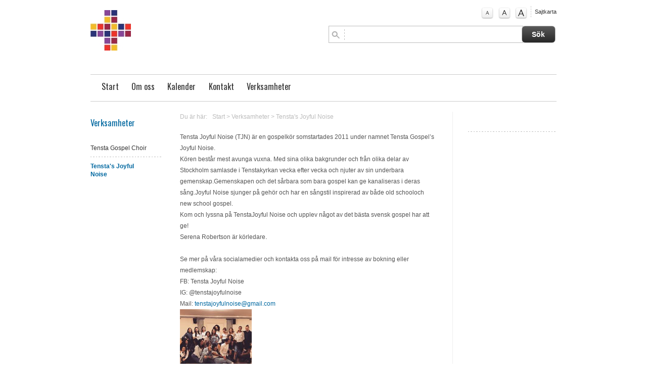

--- FILE ---
content_type: text/html; charset=utf-8
request_url: http://www.tenstakyrkan.se/verksamheter/tensta-gospels-joyful-noise/bibelstudier-i-storstugan-2016-06-07-1900-2100_815
body_size: 5075
content:








<!DOCTYPE html PUBLIC "-//W3C//DTD XHTML 1.0 Strict//EN" "http://www.w3.org/TR/xhtml1/DTD/xhtml1-strict.dtd">	<html xmlns="http://www.w3.org/1999/xhtml" lang="sv" xmlns:og=”http://ogp.me/ns#” xmlns:fb=”http://www.facebook.com/2008/fbml” xml:lang="sv">				<head>    <meta http-equiv="Content-Type" content="text/html; charset=utf-8" />	<meta name="viewport" content="width=device-width, initial-scale=1.0" />	<title>		Bibelstudier i Storstugan - 		Församlingens Webbplats (Ändras av support)				</title>				<meta name="description" content="Vi studerar Markusevangeliet." />	<meta name="keywords" content="Församlingens Webbplats (Ändras av support)" />    <meta http-equiv="imagetoolbar" content="no" />		<link rel="stylesheet" type="text/css" href="/fw2011/3.0/css/reset.css" media="all" />	<link rel="stylesheet" type="text/css" href="/fw2011/3.0/css/typo.css" media="all" />	<link rel="stylesheet" type="text/css" href="/fw2011/3.0/css/screen.css" media="screen" />		<link rel="stylesheet" type="text/css" href="/fw2011/3.0/css/navigation.css" media="screen" />	<link rel="stylesheet" type="text/css" href="/fw2011/3.0/css/layout.css" media="all" />    <link rel="stylesheet" type="text/css" href="/fw2011/3.0/css/print.css" media="print" />	<link rel="stylesheet" type="text/css" href="/fw2011/3.0/css/jquery.fancybox-1.3.4.css" media="screen" />		<link rel="stylesheet" type="text/css" href="/fw2011/3.0/css/startSlides.css" media="screen" />	<link rel="stylesheet" type="text/css" href="/fw2011/3.0/css/flexslider.css" media="screen" />			<link rel="stylesheet" type="text/css" href="/fw2011/3.0/css/flexslider-inner-thumbs.css" media="screen" />		<link rel="stylesheet" type="text/css" href="/css/style.css" media="all" />	    <!-- Google fonts  -->			<link href='http://fonts.googleapis.com/css?family=Oswald' rel='stylesheet' type='text/css'>	    <!-- Alternativa stilmallar  -->    <link href="/fw2011/3.0/css/screen.css" media="screen" rel="alternate stylesheet" title="normal"        type="text/css" />    <link href="/fw2011/3.0/css/larger.css" media="screen" rel="alternate stylesheet" title="larger"        type="text/css" />    <link href="/fw2011/3.0/css/largest.css" media="screen" rel="alternate stylesheet" title="largest"        type="text/css" />		<!-- Fav Icon -->			<!-- RSS -->				<link rel="alternate" type="application/rss+xml" title="Nyheter fr&aring;n " href="/rss/news.jsp">					<link rel="alternate" type="application/rss+xml" title="Livsberättelser fr&aring;n " href="/rss/testimony.jsp">					<link rel="alternate" type="application/rss+xml" title="Blogg fr&aring;n " href="/rss/blogg.jsp">				    <!-- Jquery -->    <script type="text/javascript" src="/fw2011/3.0/js/styleswitcher.js"></script>    <script type="text/javascript" src="/fw2011/3.0/js/addLoadEvent.js"></script>	<script src="http://ajax.googleapis.com/ajax/libs/jquery/1.8.3/jquery.min.js" type="text/javascript"></script>    	<script type="text/javascript" src="https://maps.googleapis.com/maps/api/js?key=AIzaSyADGZFnVIjxuSXP2dQ8-o7M_bYArUgZDa8" async defer></script>    	<script type="text/javascript" src="/fw2011/3.0/js/jquery.pikachoose.js"></script>	<script type="text/javascript" src="/fw2011/3.0/js/jquery.mousewheel-3.0.4.pack.js"></script>	<script type="text/javascript" src="/fw2011/3.0/js/jquery.fancybox-1.3.4.pack.js"></script>	<script type="text/javascript" src="/fw2011/3.0/js/jquery.flexnav.js"></script>	<script src="/fw2011/3.0/js/flexslider/jquery.flexslider.js"></script>	<script src="/fw2011/3.0/js/jquery.fitvids.js"></script>	<script src="/fw2011/3.0/js/jquery.shuffle.js"></script>    <script type="text/javascript" src="/fw2011/3.0/js/jquery.resources.jsp"></script>	<style>/* FONT */DIV#mainNav UL LI,H1, H2, H3, BODY#subpage DIV#secondaryContent UL LI.header,BODY#subpageWide DIV#secondaryContent UL LI.header, .bibel_ord, .objectItemDate DIV, .objectBlogItem .objectItemDate DIV, DIV#objectCalenderTeaserItems .objectCalenderTeaserItem P.live I,.objectPaging UL LI,.objectAddContent .comments P,DIV#objectCalenderItems .objectItemDate,DIV#objectCalenderItems .objectItemText P.live I, P.airTime I,SPAN.product_price{    }/* COLOR */DIV#product_cart {	display:none;}</style></head>	<body id="subpage" class="mainBody ">		<div id="wrapperOuter">			<div id="wrapperInner">				<div class="clearfix" id="masthead">					<p>                    <a accesskey="S" href="#content" tabindex="0" title="Hoppa till inneh&#229;llet" class="jumpToContent">                        Hoppa till inneh&#229;llet</a></p>                <div id="logo">                    <a href="http://www.tenstakyrkan.se">                        <img src="http://www.tenstakyrkan.se/objimages/1/6939488267337762109_1513776963068_h80.jpg" title="Start" alt="Start" /></a>                </div>                <div id="topRight" class="clearfix">                    <div class="clearfix" id="helpNav">                        <ul>															<li class="textSize"><a href="#" id="normal" onclick="setActiveStyleSheet('normal'); return false;"									onkeypress="setActiveStyleSheet('normal'); return false;" title="Normal textstorlek">									A</a></li>								<li class="textSize"><a href="#" id="larger" onclick="setActiveStyleSheet('larger'); return false;"									onkeypress="setActiveStyleSheet('larger'); return false;" title="Större textstorlek">									A</a></li>								<li class="textSize"><a href="#" id="largest" onclick="setActiveStyleSheet('largest'); return false;"									onkeypress="setActiveStyleSheet('largest'); return false;" title="Störst textstorlek">									A</a></li>															<li class="sitemap"><a href="/sitemap/bibelstudier-i-storstugan-2016-04-26-1900-2100_805">Sajtkarta</a></li>							                        </ul>                    </div>									<form method="post" action="searchObjects.do" target="_top" class="searchForm">	<input type="hidden" name="menuID" value="29"/>	<input type="hidden" name="scope" value="session"/>	<input type="hidden" name="collection" value="topSearch"/>	<input type="hidden" name="paginationSize" value="10"/>	<input type="hidden" name="table.name" value="com.crossnet.webpublishing.core.main.table"/>	<input type="hidden" name="include.text.search" value="true"/>						<fieldset class="clearfix" id="search">							<input name="search.all.expression" class="clearTextBox"/><input type="submit" value="S&#246;k" class="searchSubmit"/>						</fieldset>																		<input type="hidden" id="typeKeyName" value="type_unity_calendarItem" name="typeKeyName"/>	<input type="hidden" id="typeKeyName" value="type_video" name="typeKeyName"/>	<input type="hidden" id="typeKeyName" value="type_imageAlbum" name="typeKeyName"/>	<input type="hidden" id="typeKeyName" value="type_news" name="typeKeyName"/>	<input type="hidden" id="typeKeyName" value="type_activityCategory" name="typeKeyName"/>	<input type="hidden" id="typeKeyName" value="type_activity" name="typeKeyName"/>	<input type="hidden" id="typeKeyName" value="type_blogg" name="typeKeyName"/>	<input type="hidden" id="typeKeyName" value="type_testimony" name="typeKeyName"/>	<input type="hidden" value="displayName" name="sort"/>	<input type="hidden" value="true" name="sort.ascending"/>	<input type="hidden" value="" name="condition"/>	<input type="hidden" name="limit" value="-1"/>	<input type="hidden" name="selectExpr" value="attr_menuId"/>	<input type="hidden" name="selectExpr" value="attr_dateTime"/>	<input type="hidden" name="selectExpr" value="attr_unity_title"/>	<input type="hidden" name="selectExpr" value="displayName"/>	<input type="hidden" name="selectExpr" value="rel_activityCategory.obj.attr_menuId"/>	<input type="hidden" name="selectExpr" value="attr_unity_text"/>	<input type="hidden" name="selectExpr" value="attr_unity_name"/>	<input type="hidden" name="selectExpr" value="id"/>	<input type="hidden" name="selectExpr" value="attr_unity_dateInterval.valueFrom"/>	<input type="hidden" name="selectExpr" value="attr_cleanText"/>	<input type="hidden" name="selectExpr" value="createDate"/></form>                </div><div class="clearfix" id="mainNav">                    					 <div class="menu-button"><p>Meny</p></div>						<nav id="mainNav">							<ul id="nav" role="navigation" class="flexnav">																		<li class="top-level"><a href="/" target="_self">Start</a>																											</li>																		<li class="top-level"><a href="/om-oss" target="_self">Om oss</a>										<ul class="sub-menu">																								<li><a href="/om-oss/var-tro" target="_self">Vår tro</a>													</li>																								<li><a href="/om-oss/historik" target="_self">Historik</a>													</li>																								<li><a href="/manga-kyrkor-i-en-kyrka" target="_self">Många kyrkor i en kyrka</a>													</li>																								<li><a href="/om-oss/nyheter" target="_self">Nyheter</a>													</li>																								<li><a href="/forsamlingsbrev" target="_self">Församlingsbrev</a>													</li>																					</ul>																																				</li>																		<li class="top-level"><a href="/kalender" target="_self">Kalender</a>																											</li>																		<li class="top-level"><a href="/kontakt" target="_self">Kontakt</a>										<ul class="sub-menu">																								<li><a href="/kontakt/kontaktpersoner" target="_self">Kontaktpersoner</a>													</li>																								<li><a href="/styrelsen" target="_self">Styrelsen</a>													</li>																								<li><a href="/hitta-till-oss" target="_self">Hitta till oss</a>													</li>																								<li><a href="/swish-bankgiro-och-annan-information" target="_self">Swish, bankgiro och annan information</a>													</li>																								<li><a href="/om-oss/historik/lankar" target="_self">Länkar</a>													</li>																					</ul>																																				</li>																		<li class="active top-level"><a href="/verksamheter" target="_self">Verksamheter</a>										<ul class="sub-menu">																								<li><a href="/tensta-gospel-choir" target="_self">Tensta Gospel Choir</a>													</li>																								<li class="active"><a href="/verksamheter/tensta-gospels-joyful-noise" target="_self">Tensta&#039;s Joyful Noise</a>													</li>																					</ul>																																				</li>															</ul>						</nav>					                </div>				</div>								<div id="placeholderMiddleSection" class="clearfix">					<div class="col3" id="sidebar">						<div id="subNav">													<h2><a href="/verksamheter" target="_self">Verksamheter</a></h2>																								<ul>																	<li><a href="/tensta-gospel-choir" target="_self">Tensta Gospel Choir</a></li>																			<li class="active"><a href="/verksamheter/tensta-gospels-joyful-noise" target="_self">Tensta&#039;s Joyful Noise</a>										</li>															</ul>									</div>					</div>					<div class="col13 last clearfix" id="content">						<div id="objectBreadcrumbs">	<p>		<span>Du &#228;r h&#228;r:</span><a href="/">Start</a>									&gt; <a href="/verksamheter" target="_self">Verksamheter</a>									&gt; <a href="/verksamheter/tensta-gospels-joyful-noise" target="_self">Tensta&#039;s Joyful Noise</a>				</p></div>							<a id="skipContent"></a>							<div class="col8 m80" id="primaryContent">				<script type="text/javascript" language="JavaScript">function trim(v){while(v.charAt(0)==' '){v=v.substr(1);}while(v.charAt(v.length-1)==' '){v=v.substr(0,v.length-1);}return v;}function checkFields(f) {if(f.elements['validCheck']) {f.elements['validCheck'].value='.'};if(f.requiredFields!=undefined){a=f.requiredFields.value.split(",");var mf="";for(var i=0;i<a.length;i++){var o=f.elements[trim(a[i])];t=o.length!=undefined?o[0].type:t=o.type;if(t=="radio"){var c=false;var d=0;if(o.length!=undefined){				for(var ir=0;ir<o.length;ir++){if(o[ir].checked==true){c=true;break;}if(o[ir].disabled==true)d++;}if(!c&&d<o.length)mf+=o[0].name+"\n";}else{if(!o.checked&&o.disabled==false)mf+=o.name+"\n";}}else if(t=="checkbox"&&!o.checked&&o.disabled==false)mf+=o.name+"\n";else if(o.value.length<1&&o.disabled==false)mf+=o.name+"\n";}if(mf.length>0){alert("Obligatoriska fält:\n\n" + mf);return false;}else{return true;}}else{return true;}}</script><p class="p1" style="margin:0cm"><span class="s1"><span style="font-size:9.0pt;font-family:&quot;Arial&quot;,sans-serif">Tensta Joyful Noise (TJN) är en gospelkör somstartades 2011 under namnet Tensta Gospel’s Joyful Noise.</span></span><span style="font-size:9.0pt;font-family:&quot;Arial&quot;,sans-serif"><o:p></o:p></span></p><p class="p1" style="margin:0cm;font-stretch: normal"><span class="s1"><span style="font-size:9.0pt;font-family:&quot;Arial&quot;,sans-serif">Kören består mest avunga vuxna. Med sina olika bakgrunder och från olika delar av Stockholm samlasde i Tenstakyrkan vecka efter vecka och njuter av sin underbara gemenskap.Gemenskapen och det sårbara som bara gospel kan ge kanaliseras i deras sång.Joyful Noise sjunger på gehör och har en sångstil inspirerad av både old schooloch new school gospel.</span></span><span style="font-size:9.0pt;font-family:&quot;Arial&quot;,sans-serif"><o:p></o:p></span></p><p class="p1" style="margin:0cm;font-stretch: normal"><span class="s1"><span style="font-size:9.0pt;font-family:&quot;Arial&quot;,sans-serif">Kom och lyssna på TenstaJoyful Noise och upplev något av det bästa svensk gospel har att ge!</span></span><span style="font-size:9.0pt;font-family:&quot;Arial&quot;,sans-serif"><o:p></o:p></span></p><p class="p1" style="margin:0cm;font-stretch: normal"><span style="font-family: Arial, sans-serif; font-size: 12px; font-style: normal; font-weight: 400;">Serena Robertson är körledare</span>.</p><p class="p2" style="margin:0cm;font-stretch: normal;min-height: 20.3px"><span style="font-size:9.0pt;font-family:&quot;Arial&quot;,sans-serif">&nbsp;<o:p></o:p></span></p><p class="p1" style="margin:0cm;font-stretch: normal"><span class="s1"><span style="font-size:9.0pt;font-family:&quot;Arial&quot;,sans-serif">Se mer på våra socialamedier och kontakta oss på mail för intresse av bokning eller medlemskap:</span></span><span style="font-size:9.0pt;font-family:&quot;Arial&quot;,sans-serif"><o:p></o:p></span></p><p class="p1" style="margin:0cm;font-stretch: normal"><span class="s1"><span lang="EN-GB" style="font-size:9.0pt;font-family:&quot;Arial&quot;,sans-serif;mso-ansi-language:EN-GB">FB: Tensta Joyful Noise</span></span><span lang="EN-GB" style="font-size:9.0pt;font-family:&quot;Arial&quot;,sans-serif;mso-ansi-language:EN-GB"><o:p></o:p></span></p><p class="p1" style="margin:0cm;font-stretch: normal"><span class="s1"><span lang="EN-GB" style="font-size:9.0pt;font-family:&quot;Arial&quot;,sans-serif;mso-ansi-language:EN-GB">IG: @tenstajoyfulnoise</span></span><span lang="EN-GB" style="font-size:9.0pt;font-family:&quot;Arial&quot;,sans-serif;mso-ansi-language:EN-GB"><o:p></o:p></span></p><p class="p1" style="margin:0cm;font-stretch: normal"><span class="s1"><span style="font-size:9.0pt;font-family:&quot;Arial&quot;,sans-serif">Mail: <a href="mailto:tensta.jn@gmail.com">tenstajoyfulnoise@gmail.com</a><o:p></o:p></span></span></p><img alt="" src="/bilder/TGJN.jpg" width="142" vspace="5" hspace="10"  border="0" align="left"><br><br><br><br><br><br><br><br>									<div id="subMenuRes">																				<h3>Mer under denna avdelning</h3>											<ul>																										<li><a href="/tensta-gospel-choir/bibelstudier-i-storstugan-2016-06-07-1900-2100_815" target="_self">Tensta Gospel Choir</a></li>																								</ul>																			</div>																				<div id="objectAddThis">												<!-- AddThis Button BEGIN -->												<div class="addthis_toolbox addthis_default_style ">													<a class="addthis_button_facebook_like" fb:like:layout="button_count"></a>													<a class="addthis_button_tweet"></a>													<a class="addthis_counter addthis_pill_style"></a>													<a class="printIcon" href="JavaScript:window.print();"><img src="/fw2011/images/print_icon.png"/>Skriv ut</a>												</div>												<script type="text/javascript" src="http://s7.addthis.com/js/250/addthis_widget.js#pubid=xa-4df9ac1215a4837e"></script>												<!-- AddThis Button END -->											</div>																									</div>								<div class="col4 last" id="secondaryContent">		<div id="objectSpotsItems">			<script id="source" type="text/javascript">			/* Override "document.writeln" method			 Fill a div with the output*/			function wrapString(str) {				$("#bibleWordContainer").html($("#bibleWordContainer").html() + "\n" + str);				return "";			}						document.writeln = function(w) {				return function(s) {					w.call(this, wrapString(s));				}			}(document.writeln);		</script>		<div class="objectBibleWord" id="bibleWordContainer"></div>			</div>			</div>						</div>					</div>				</div>			</div>			<div class="push">			</div>		</div>		<div id="placeholderFooter">			<div class="clearfix" id="footer">            <div class="footerWrapper">                        	                    <div class="col11 last">										                    </div>                	                        <div class="objectItemText">                            <h1>Tenstakyrkan</h1><p class="MsoNormal" style="margin-bottom: 0cm; line-height: normal;"><span style="font-size: 9pt; font-family: Arial, sans-serif;">Tisslingeplan 34<br>163 61&nbsp; Spånga<o:p></o:p></span></p><p class="MsoNormal" style="margin-bottom: 0cm; line-height: normal;"><span style="font-size: 9pt; font-family: Arial, sans-serif;">&nbsp;</span></p><p class="MsoNormal" style="margin-bottom: 0cm; line-height: normal;"><u><span style="font-size: 9pt; font-family: Arial, sans-serif;">E-post:</span></u><span style="font-size: 9pt; font-family: Arial, sans-serif;"><br><a href="mailto:info@tenstakyrkan.se">info@tenstakyrkan.se</a><o:p></o:p></span></p><p class="MsoNormal" style="margin-bottom: 0cm; line-height: normal;"><span style="font-size: 9pt; font-family: Arial, sans-serif;">&nbsp;</span></p><p class=""></p><p class="MsoNormal" style="margin-bottom: 13.5pt; line-height: normal;"><span style="font-size: 9pt; font-family: Arial, sans-serif;">Swish: 123 298 08 78<br>Bankgiro: 761-9661<br><br><a href="/viewNavMenu.do?menuID=8"><span style="font-family: &quot;inherit&quot;, serif; color: rgb(0, 104, 160); border-width: 1pt; border-style: none; border-color: windowtext; padding: 0cm;">Kontakta oss!</span></a><o:p></o:p></span></p>                        </div>                    				<p class="production">					<a href="http://www.crossnet.se" target="_blank" rel="nofollow"><img src="/fw2011/3.0/images/poweredByCrossnet.png" alt="Hemsidan levererad från Crossnet"/></a></p>			</div>            </div>		</div>		<!--Start Cookie Script--> <script type="text/javascript" charset="UTF-8" src="http://chs02.cookie-script.com/s/2e1cbd95e9cfab46fd3c301565bf89ac.js"></script> <!--End Cookie Script-->	</body>	</html>

--- FILE ---
content_type: text/css; charset=utf-8
request_url: http://www.tenstakyrkan.se/fw2011/3.0/css/typo.css
body_size: 2730
content:
/*

    CSS Document


    Site: Crossnet F�rsamlingswebbplats DEMO
    URL: http://www.crossnet.net
    Author: PS Kommunikation
    Version: 1.1

    Date: 2013.03.01

*/


/*
 *      HTML GENERAL
 *
 */

/*** HTML ***/

html { 
    -webkit-text-size-adjust:none; 
}
body {
    font-size:0.75em;
    line-height: 1.6em; 
    font-family:arial, sans-serif;
    color:#545454;        
}
@media screen and (min-width:960px) {
    body {    
        font-size:0.85em; 
    }
}/*/mediaquery*/

/*** HEADINGS ***/

h1, h2, h3 {
    color:#313131;
    font-family:'Oswald', arial, serif;	
	font-weight:normal;
    line-height:normal;		
	text-align:left;    
}
h1 {
    font-size:2.4em;
    line-height:1.6em;
    margin:0 0 15px 0;
}
h2 {
    font-size:1.4em;
    margin:20px 0 12px 0;
}
h3 {
    font-size:1.2em;
    margin:12px 0 6px 0;
}

/*** TEXT ELEMENTS ***/

p {
    margin:0 0 18px 0;
    font-weight:normal;
}

/** INGRESS OPTION

DIV#primaryContent IMG+P {   
    color:#333;
    font-size:1.2em;
    line-height:1.4em;
    margin:0 0 10px 0;s
    font-weight:normal;
}
DIV#primaryContent H1+P {   
    color:#333;
    font-size:1.2em;
    line-height:1.4em;
    margin:0 0 10px 0;
    font-weight:normal;
}
**/
img {
    border:none;
    max-width: 100%;
    max-height: 400px;
}
/* Fix for google-pin*/
#gmap img{
	max-width:none;
}
/* Fix for table cells(If a td has no width the img will otherwise be 6px in safari and chrome)*/
td img {
	max-width: none;
}

abbr {
    border-bottom: dotted 1px;
    cursor: help;
}
blockquote   {
    font-style: italic;    
    margin:1.5em; 
}
em {
    font-style:italic;
}
strong {
    font-weight:bold;
}
a {
    color:#0068a0;
    text-decoration:none;
}
a:hover {
    text-decoration:underline;
}

/*** LISTS ***/

#content ul {
    list-style-type:square;
    margin:0 0 1.8em 0;
}

.objectRelatedfiles #content ul {
    margin-bottom:0 !important;
}

#content ul li {
    line-height:1.5em;
    margin-left: 1em;
}
#content ol {
    list-style-type:decimal;
    margin:0 0 1.8em 0;
}
#content ol li {
    line-height:1.8em; 
}
#content dl  {
    margin:0 0 1.8em 0;
}
#content dl dt   {
    font-weight:bold;
}
#content dd  {
    margin:0 0 0 1.5em;
}

/*** FORMS ***/

fieldset {
    background:#eee;
    border:none;
    clear:both;
    margin:20px 0;
    padding:5%;
    width:90%;
}
fieldset h3 {
    margin-top:0px;
}
fieldset p { 
    color:#666;
    font-size:1.0em;    
    margin:0 0 10px 0;
    padding:0;
}
fieldset em {
    display: block;
    margin-bottom: 0.5em;
    font-style: normal;
    margin-top: 0.2em;
}
legend { 
    display:none;
    visibility:hidden;
}
label { 
    clear:both;
    /*display:block;*/
    font-size:0.9em;
    font-style:italic;    
    margin:0;
    padding:0;
    text-align:left; 
}
input {
    background:#fff;
    border:1px solid #bdbdbd;    
    color:#666666;
	font-size:1.0em;
    font-family:arial, sans-serif;	
	margin:0;
	padding:0.5em;
	width:90%;
}
input:focus {
    -webkit-animation-name: pulse;
    -webkit-animation-duration: 1.5s;
    -webkit-animation-iteration-count: infinite;
    -webkit-animation-timing-function: ease-in-out;
}
select {
    background:#fff;
    border:1px solid #bdbdbd;    
    color:#666666;
	font-size:1.0em;
    font-family:arial, sans-serif;	
	margin:0;
}
textarea {
    background:#fff;
    border:1px solid #bdbdbd; 
    clear:both;    
    color:#666666;
	font-size:1.0em;
    font-family:arial, sans-serif;	
	height:10em;	
	margin:0;
    padding:0.5em;
    width:90%;
}
textarea:focus {
    -webkit-animation-name: pulse;
    -webkit-animation-duration: 1.5s;
    -webkit-animation-iteration-count: infinite;
    -webkit-animation-timing-function: ease-in-out;
}
input[type="radio"] {
    background:none;
    border:none;
    display:inline;
    float:left;    
    height:0.9em;
    margin:0.5em 0 0 0;
    padding:0;
    width:2.5em;
}
input[type="checkbox"] {
    background:none;
    border:none;    
    /*display:block;*/
    float:left;
    height:0.9em;
    margin:0.5em 0 0 0;
    padding:0;
    width:2.5em;
}
input[type="submit"] {
    background: #5a5a5a;
    background: url([data-uri]);
    background: -moz-linear-gradient(top,  #5a5a5a 0%, #272727 100%);
    background: -webkit-gradient(linear, left top, left bottom, color-stop(0%,#5a5a5a), color-stop(100%,#272727));
    background: -webkit-linear-gradient(top,  #5a5a5a 0%,#272727 100%);
    background: -o-linear-gradient(top,  #5a5a5a 0%,#272727 100%);
    background: -ms-linear-gradient(top,  #5a5a5a 0%,#272727 100%);
    background: linear-gradient(to bottom,  #5a5a5a 0%,#272727 100%);
    filter: progid:DXImageTransform.Microsoft.gradient( startColorstr='#5a5a5a', endColorstr='#272727',GradientType=0 );    
    -moz-border-radius:0.5em; 
    -webkit-border-radius:0.5em; 
    -o-border-radius:0.5em; 
    border-radius:0.5em;    
    color:#fff;
    clear:none;
    font-weight:bold;
    height:34px; 
	line-height:34px;
    padding: 0;
    text-align: center;      
    margin:0;
    width:8em;
}

/*** TABLES ***/

table  {
    margin:20px 0;
    width:100%; 
}
caption  {
    color:#121212;
    font-size:1.2em;
    font-weight:bold;
    padding:0 0 0.5em 0;
}
th { 
    background: url(/images/bg-footer-top.png) no-repeat top left; 
    font-weight:bold;
    padding:13px 10px 12px 5px;
}
td {
    padding:10px 10px 10px 5px;
  /*  background:url(/images/border-dashed.gif) bottom left repeat-x;*/
}

/*** ICONS ***/

.facebook {
    background:url(/bilder/iconFacebookS.png) no-repeat center right;
    height:15px;
    padding:0 45px 0 0;
}

/*** MISC ***/

.ingress {   
    font-size:1.2em;
    line-height:1.4em;
    margin:0 0 10px 0;
    font-weight:normal;
}
.floatLeft {
    float:left;
    margin:0 20px 0 0;
}
.floatRight {
    float:right;
    margin:0 0 0 20px;
}
.hide   {
    display:none;
    position:absolute;
	left:-9999px;
	z-index:100;      
}
.noMargin {
    margin:0;
}
.small  {
    font-size:0.8em; 
    margin-bottom:1.875em;
    line-height:1.875em;
}
.large  {
    font-size:1.2em; 
    margin-bottom:2.5em;
    line-height:1.25em;
}
.clearTextBox  {
    color:#a1a1a1; 
    font-style:italic; 
}
.clearTextBoxFocus  {
    color:#545454; 
    font-style:normal; 
}





.objectItem h2 a, .objectItem a h2 {
	text-decoration:none;
	color:#333;
}

.objectItem p a, .objectItem a p {
	text-decoration:none;
	color:#333;
}

.objectItem p a.Link, .objectItem a.Link p {
	color:#0068A0;
	text-decoration:none;
}

.objectItem p a.Link:hover, .objectItem a.Link:hover p {
	text-decoration:underline;
	color:#0068A0;
}


#weekCalendarContent .objectPaging ul li h2{
	text-align:center;
	margin:0;
}


.smallCalendarMonthName{
	text-transform:uppercase;
}

fieldset table{
	margin:0;
}

fieldset table tr td{
	padding:0 5px;
}
fieldset div.wrapInput{
	margin-bottom:10px;
}


#product_buy_button{
    background: #5a5a5a;
    background: url([data-uri]);
    background: -moz-linear-gradient(top,  #5a5a5a 0%, #272727 100%);
    background: -webkit-gradient(linear, left top, left bottom, color-stop(0%,#5a5a5a), color-stop(100%,#272727));
    background: -webkit-linear-gradient(top,  #5a5a5a 0%,#272727 100%);
    background: -o-linear-gradient(top,  #5a5a5a 0%,#272727 100%);
    background: -ms-linear-gradient(top,  #5a5a5a 0%,#272727 100%);
    background: linear-gradient(to bottom,  #5a5a5a 0%,#272727 100%);
    filter: progid:DXImageTransform.Microsoft.gradient( startColorstr='#5a5a5a', endColorstr='#272727',GradientType=0 );    
    -moz-border-radius:0.5em; 
    -webkit-border-radius:0.5em; 
    -o-border-radius:0.5em; 
    border-radius:0.5em;    
    color:#fff;
    clear:none;
    font-weight:bold;
    padding: 6px 14px;
    text-align: center;      
    margin:0;
	text-decoration:none !important;
	height:auto !important;
	line-height:normal !important;
}
.cart h2{
	margin-top:0;
}


--- FILE ---
content_type: text/css; charset=utf-8
request_url: http://www.tenstakyrkan.se/fw2011/3.0/css/navigation.css
body_size: 3062
content:
/*

    CSS Document


    Site: Crossnet Församlingswebbplats DEMO
    URL: http://www.crossnet.net
    Author: PS Kommunikation
    Version: 1.1

    Date: 2013.03.01

*/


/*
 *      NAVIGATION
 *
 */

/*** MAINNAV ***/

#mainNav {
  margin-top: 30px;
}
.flexnav {
  *zoom: 1;
  overflow: hidden;
  width: 100%;
    float:left;
  max-height: 0;
  background: #333;
  position: relative;
  z-index: 99999999;
}
.flexnav:after {
  content: "";
  display: table;
  clear: both;
}
.flexnav.show {
  -webkit-transition: 0.4s;
  -moz-transition: 0.4s;
  -o-transition: 0.4s;
  transition: 0.4s;
  max-height: 9000px;
}
.flexnav.one-page {
  position: fixed;
  top: 50px;
  right: 5%;
  max-width: 200px;
}
.flexnav li {
  font-family:'Oswald', arial, serif; 
  position: relative;
  line-height: normal;
  color: white;
  border-bottom: dotted 1px #666666;
  text-transform: normal;
}
.flexnav li a {
  font-size: 1.0em;
  line-height: 1.618em;
  color: #212121;
  position: relative;
  z-index: 10;
  position: relative;
  display: block;
  z-index: 2;
  overflow: hidden;
  color: #dddddd;
  padding: 10px 15px;
  min-height:20px;
}

.flexnav li ul {
  width: 100%;
  display: none;
}
.flexnav li ul li {
  float: none;
  width: 100%;
}
.flexnav li ul li:last-child {
  border-bottom: none;
}
.flexnav li ul li a {
  display: block;
  background: #474747;
  padding-left:40px;

}

.flexnav li ul li a:before{
	/*: "⨽";*/
}

.flexnav ul li ul li a {
  background: #5b5b5b;
  padding-left:70px;
}
.flexnav ul li ul li ul li a {
  background: #cbcbc9;
  padding-left:100px;
}
/* ikon för att fälla ut*/
.flexnav .touch-button {
  position: absolute;
  z-index: 999;
  top: 0;
  right: 0;
  width: 50px;
  height: 37px;
  display: inline-block;
  background: #474747;
  text-align: center;
  padding-top:3px;

}

.flexnav ul li .touch-button {
  background: #5b5b5b;
}


.flexnav .touch-button:hover {
  cursor: pointer;
}
.flexnav .touch-button i {
    font-style: normal;
}
.flexnav .touch-button .navicon {
  font-family: 'Vectora W01 45 Light', Helvetica, sans-serif;
  position: relative;
  top: 0.6em;
  font-size: 1.2em;
  font-weight: bold;  
  color: white;
}
.flexnav .touch-button .navicon:before{
  content: '▼';
}
li.flexactive .touch-button .navicon:before {
  /*content: '-';*/
}

/*
 * Menu button
 */

.menu-button {
  background: url(/fw2011/3.0/bilder/icon-menu.png) no-repeat 10px center;
  display: block;
  height: 34px;
  padding-top: 0em;
  position: absolute;
  left: 0;
  text-align: center;
  /*top: 135px;*/
  width: 40%;
  z-index: 2;
  margin-bottom: 40px;
  border-bottom: none !important;
  cursor: pointer;
}
.menu-button p {
  text-indent:;
  font-size: 0;
  line-height: 0;
  margin: 0;
  color: #333;
  padding: 1em 0 0 2.5em;
  text-transform:uppercase;
}
.menu-button.one-page {
  position: fixed;
  top: 0;
  right: 5%;
  padding-right: 45px;
}
.menu-button .touch-button {
  background: transparent;
  position: absolute;
  z-index: 999;
  top: 0;
  right: 0;
  width: 50px;
  height: 50px;
  display: inline-block;
}
.menu-button .touch-button .navicon {
  display: none;
}

/*
 * Desktop
 */

@media all and (min-width: 800px) {
  body.one-page {
    padding-top: 70px;
  }
  #mainNav {
      margin-top: 0;
  }  
  #nav {
    background-color: transparent;  
    float:left;    
    list-style-type:none;
    margin:20px 0 0 0;
    padding:10px 0;
    width:100%;    
    border-top:1px solid #ccc;
    border-bottom:1px solid #ccc;
  }
  .flexnav {
    overflow: visible;
    max-height: 1000px;
    float: right;
    width: auto;
    background: white;
  }
  .flexnav.one-page {
    top: 0;
    right: auto;
    max-width: 1080px;
  }
  .flexnav .touch-button {
    display: none;
  }
  .flexnav li {
    display: inline-block;
    font-family:'Oswald', arial, serif; 
    margin-left: 1.309em;
    font-size:1.2em;    
    position: relative;
    top: 0px;
    /*text-transform: uppercase;*/
    line-height: normal;
    border: none;
  }
  .flexnav.lg-screen li:hover > ul, .flexnav.sm-screen li:hover > ul {
    display: none;
  }
  .flexnav li a {
    color:#333;
    background: none;
    padding: 0;
  }
  .flexnav li > ul {
    position: absolute;
    top: auto;
    left: 0;
    opacity: 0;
    visibility: hidden;
    height: 1px;
    z-index: 1;
  }
  .flexnav li ul li ul {
    top: 0;
  }
  .flexnav li ul li a {
    border-bottom: none;
  }
  .flexnav li ul.open {
    display: block;
    opacity: 1;
    visibility: visible;
    height: auto;
  }
  .flexnav li ul.open ul.open {
    margin-left: 100%;
    top: 0;
  }
  .flexnav ul li:hover ul {
    margin-left: 100%;
    top: 0;
  }
  .menu-button {
    display: none;
  }
}

.oldie body.one-page {
  padding-top: 70px;
}
.oldie .flexnav {
  overflow: visible;
  max-height: 1000px;
}
.oldie .flexnav.one-page {
  top: 0;
  right: auto;
  max-width: 1080px;
}
.oldie .flexnav li {
  position: relative;
  list-style: none;
  float: left;
  display: block;
  background-color: #a6a6a2;
  width: 20%;
  min-height: 50px;
}
.oldie .flexnav li:hover > ul {
  visibility: visible;
  opacity: 1;
  height: auto;
  display: block;
  top: 3.1em;
  position: absolute;
}
.oldie .flexnav li:hover > ul li {
  width: 100%;
}
.oldie .flexnav.lg-screen li:hover > ul, .oldie .flexnav.sm-screen li:hover > ul {
  display: none;
}
.oldie .flexnav li a {
  border-left: 1px solid #acaca1;
  border-bottom: none;
}
.oldie .flexnav li > ul {
  position: absolute;
  top: auto;
  left: 0;
  opacity: 0;
  visibility: hidden;
  height: 1px;
  z-index: 1;
}
.oldie .flexnav li ul li ul {
  top: 0;
}
.oldie .flexnav li ul li a {
  border-bottom: none;
}
.oldie .flexnav li ul.open {
  display: block;
  opacity: 1;
  visibility: visible;
  height: auto;
}
.oldie .flexnav li ul.open ul.open {
  margin-left: 100%;
  top: 0;
}
.oldie .flexnav ul li:hover ul {
  margin-left: 100%;
  top: 0;
}
.oldie .menu-button {
  display: none;
}
.oldie.ie7 .flexnav li {
  width: 19.9%;
}
.touch .flexnav li.current-page-ancestor a,
.touch .flexnav li.current-menu-item a,
.no-js .flexnav li.current-menu-ancestor,
.no-js .flexnav li.current-menu-item {
  border-bottom: solid 2px #000;
}
@media screen and (max-width: 799px) {
  .touch .flexnav li.current-page-ancestor a,
  .touch .flexnav li.current-menu-item a,
  .no-js .flexnav li.current-menu-ancestor,
  .no-js .flexnav li.current-menu-item {
    border-bottom: none;
  }
}

/*** SUBNAV ***/

#subMenuRes{
	display:block;
	clear:both;
}

@media screen and (max-width: 52.75em) {
#subMenuRes{
	display:block;
}
}


#subNav {
    display:block;
    margin-top:10px;
    width:140px;
}

#subNav ul {
    list-style-type:none;
    margin:20px 0 0 0;
}
#subNav ul li {
    background:url(/fw2011/3.0/bilder/bgDottedline.png) bottom left repeat-x;  
    font-size:12px;  
    line-height:16px;      
    margin:0;  
    padding:10px 0 10px 0;
}
#subNav ul li:last-child {
    background:none;  
}
#subNav ul li a {
    color:#333;
    display:block;
    padding:0 25px 0 0;          
    text-decoration:none;
}
#subNav ul a:hover {
    color:#0068a0;     
}
#subNav ul li.active a {
    color:#0068a0;  
    font-weight:bold;
}
#subNav ul li ul {
    margin:0 0 0 20px;
    padding:0;
}
#subNav ul li ul li {
    background:none;
    border-bottom:none;     
    line-height:1.2em;      
    margin:10px 0 0 0;  
    padding:5px 0;
}
#subNav ul li.active ul li a {
    background:none;
    color:#333;
    display:block;
    font-weight:normal;
    padding:0 20px 0 0;          
    text-decoration:none;
}
#subNav ul li.active ul li.active a {
    color:#0068a0;   
    font-weight:bold;    
}
#subNav ul li.active ul li a:hover {
    color:#0068a0;    
}

/*** HELPNAV ***/

#helpNav {
    margin:7px 0 0 0;
    width:100%;	
}
#helpNav ul {
    float:right; 
    text-align: right;   
    list-style-type:none;
    width: 100%;
    margin: 0;    
}
@media screen and (min-width: 38.75em) {
   #helpNav ul {
        width: auto;
    }
}
#helpNav ul li {
    display:inline;
    float:left;
    font-size:11px;
    line-height:22px;
    margin:5px 0 0 7px;
    border-left:1px #ccc dashed;
}
#helpNav ul li.navigation {
    border-left: none;
    margin-left: 0;
}
#helpNav ul li.navigation a {
    padding: 0;
}
#helpNav a {
    padding-left:7px;
    text-decoration:none;
    color:#333;    
}
#helpNav a:hover {
    text-decoration:underline;
}
@media screen and (min-width: 32.75em) and (max-width: 52.75em) {
    #helpNav {
        float: left!important;
        width: 20%!important;
    }
    #helpNav ul {
        float: left!important;
    }
}
@media screen and (max-width: 32.75em) {
    #helpNav {
        width: 100%;
        text-align: center;
    } 
    #helpNav ul {
        width: 100%;
    } 
    #helpNav ul li {
        width: 24.6%;
        margin: 0 !important;
        padding: 0;
    }
    #helpNav a {
        padding: 0 !important;
        display: inline-block;
        width: 100%;
        margin: 0;
    }   
	
	#secondaryContent{
		background: url("/fw2011/3.0/bilder/bgDottedline.png") repeat-x scroll left top transparent;
		padding: 2em 0 0;
		margin-top:1em;
	}
		
	        
}    

/** Text Size **/

#helpNav ul li.textSize {
    margin:5px 0 0 1px;    
    text-indent:-9999px;
    border:none;
}
#helpNav ul li a#normal,
#helpNav ul li a#larger,
#helpNav ul li a#largest {
    font-size:0;
    height:25px;
    display:block;
    margin:0;    
    line-height:0;
    text-indent:-9999px;
    width:25px;  
}
#helpNav ul li a#normal {
    background:url(/fw2011/3.0/bilder/iconTextsizeNormal.png) no-repeat center right;
}
#helpNav ul li a#larger {
    background:url(/fw2011/3.0/bilder/iconTextsizeLarger.png) no-repeat center right;
}
#helpNav ul li a#largest {
    background:url(/fw2011/3.0/bilder/iconTextsizeLargest.png) no-repeat center right;
}
@media screen and (max-width: 52.75em) {

/*
	#topRight{
		display:none !important;
	}
	
*/
    #helpNav ul li.textSize, #helpNav ul li.readable {
        display: none;
    }
    #helpNav ul li.sitemap {
        display: none;
        border: solid 1px #000;
    }
}

/*** CALENDER NAV ***/

.objectCalenderNav {
    margin:0 0 20px 0;
}
.objectCalenderNav H2 {
    margin:0 0 10px 0;
}
.objectCalenderNav ul { 
    list-style-type:none;
    margin:0;
    padding:0;
}
.objectCalenderNav ul.days, ul.numbers {
    text-align:center;
}
.objectCalenderNav ul.days {
    margin-top:5px;
}
.objectCalenderNav ul.days li {
    border:none;
    color:#666;
    float:left;
    margin:0 !important;
    padding:0;
    width:2.2em;  
}
.objectCalenderNav ul.numbers li {
    border:1px solid #eee;
    float:left;
    height:20px;
    margin:1px 1px 0 0 !important;
    padding:2px 0 0 0;
    width:1.9em;  
}

#monthCalendarContent{
	width:auto;
}

@media screen and (min-width: 32.75em) and (max-width: 52.75em) {
	#monthCalendarContent{
		width:16em;
		margin:auto;
	}		
}

@media screen and (max-width: 32.75em) {
	#monthCalendarContent{
		width:26em;
		margin:auto;
	}		
}


	


@media screen and (min-width: 52.75em) {
.objectCalenderNav ul.days li {
        width:2.7em !important;  
    }
	
		
}
@media screen and (max-width: 32.75em) {
    .objectCalenderNav ul.days li,
    .objectCalenderNav ul.numbers li {
        margin:3px 3px 0 0 !important;
        width:2.3em;  
        height: 25px;
        font-size: 1.2em !important;
    }
}
@media screen and (min-width: 52.75em) {
    .objectCalenderNav ul.numbers li {
        width:2.5em !important;  
    }
}
.objectCalenderNav ul.numbers li a {
    color:#231f20;    
    display:block; 
    text-decoration:none;     
}
.objectCalenderNav ul.numbers li.weekNumber {
    background:#666;    
    border:1px solid #666;
    color:#fff;    
}
.objectCalenderNav ul.numbers li.weekend, .objectCalenderNav ul.numbers li.weekendactive  {
    background:#eee;    
    border:1px solid #eee;   
}
.objectCalenderNav ul.numbers li.active, .objectCalenderNav ul.numbers li.weekendactive {
    color:#0068a0;
	font-weight:bold;    
}

.objectCalenderNav ul.numbers li.today {
	border-color:#333;
}



.objectCalenderNav ul.numbers:hover > li{
	border-color:#333333;
	cursor:pointer;
}




.objectCalenderNav ul.days li.last, 
.objectCalenderNav ul.numbers li.last {
    margin-right:0;
}


--- FILE ---
content_type: text/css; charset=utf-8
request_url: http://www.tenstakyrkan.se/fw2011/3.0/css/print.css
body_size: 667
content:
/*

    CSS Document


    Site: Crossnet Församlingswebbplats DEMO
    URL: http://www.crossnet.net
    Author: PS Kommunikation
    Version: 1.0

    Date: 2011.06.25

*/

/*
 *      DEFAULT
 *
 */


B0DY { 
    font-family:Georgia, Times New Roman, serif;
	color:#000; 
    text-align: left;
} 
H1 {
    font-size:20pt; 
	margin:1.5pt 0 3pt 0;
}
H2 {
	font-size:14pt;
	margin-bottom:3pt;
}
H3 {
	font-size:10pt;
	font-weight:bold;
	margin-bottom:3pt;
}
P, UL, LI, DT {
	font-size:11pt; 
	margin-bottom:15pt;
}
P {
    line-height:13pt;
}
IMG {
    margin-bottom:0.5em;
}
DIV#wrapper {
    width:auto;
}
.hide {
    position:absolute;
	left:-9999px;
	z-index:100;
}
DIV#logo {
	margin-bottom:2em;
}
DIV#content {
    width:600px;
    float:left;
    display:inline;
}

/*
 *      MISC
 *
 */

.objectItemDate {
    margin-bottom:10px;
}
.day {
    margin-right:10px;
}

/*
 *      HIDDEN
 *
 */

DIV#helpNav, 
DIV#mainNav, 
DIV#subNav,
.objectCalenderNav,
DIV#objectBreadcrumbs,
.jumpToContent,
DIV#objectAddThis,
.objectPaging,
IMG.play,
.categories,
.archieve,
.tags,
DIV#footer,
FIELDSET {display:none;}

#secondaryContent {
	display:none;
}

--- FILE ---
content_type: application/javascript
request_url: http://www.tenstakyrkan.se/fw2011/3.0/js/jquery.flexnav.js
body_size: 1071
content:
// Generated by CoffeeScript 1.6.1

/*
	FlexNav.js 0.5.2

	Copyright 2013, Jason Weaver http://jasonweaver.name
	Released under the WTFPL license
	http://sam.zoy.org/wtfpl/

//
*/


(function() {
  var __indexOf = [].indexOf || function(item) { for (var i = 0, l = this.length; i < l; i++) { if (i in this && this[i] === item) return i; } return -1; };

  $.fn.flexNav = function(options) {
    var $nav, $sneaky_div, base_font, breakpoint, em_unit, hidden_text, is_touch_device, resizer, settings;
    settings = $.extend({
      'animationSpeed': 'fast'
    }, options, $nav = $(this), $nav.data('breakpoint') ? breakpoint = $nav.data('breakpoint') : void 0, $nav.data('breakpoint-em') ? (hidden_text = "<div class='hidden-text'>M and FlexNav</div>", $('body').append(hidden_text), $sneaky_div = $('.hidden-text'), $sneaky_div.css({
      'display': 'inline-block',
      'padding': '0',
      'line-height': '1',
      'position': 'absolute',
      'visibility': 'hidden',
      'font-size': '1em'
    }), em_unit = $nav.data('breakpoint-em'), base_font = $sneaky_div.css('font-size'), breakpoint = em_unit * parseInt(base_font), console.log(breakpoint), $sneaky_div.remove()) : void 0, resizer = function() {
      if ($(window).width() <= breakpoint) {
        $nav.removeClass("lg-screen").addClass("sm-screen");
        $('.sm-screen.one-page li a').on('click', function() {
          return $nav.removeClass('show');
        });
        return $('.item-with-ul').off();
      } else {
        if (!is_touch_device) {
          $nav.removeClass("sm-screen").addClass("lg-screen");
          $nav.removeClass('show');
        }
        return $('.item-with-ul').on({
          click: function() {
          	$(this).toggleClass("flexactive");
          	
          }
        });
      }
    }, is_touch_device = function() {
      return !!(__indexOf.call(window, 'ontouchstart') >= 0);
    }, is_touch_device() ? $nav.addClass('flexNav-touch') : $nav.addClass('flexNav-no-touch'), $(this).find("li").each(function() {
      if ($(this).has("ul").length) {
        return $(this).addClass("item-with-ul");
      }
    }), $('.menu-button').on('click', function() {
      return $nav.toggleClass('show');
    }), $('.menu-button, .item-with-ul').append('<span class="touch-button"><i class="navicon"></i></span>'), $('.touch-button').on('click', function() {
      return $(this).parent('.item-with-ul').find('>ul').slideToggle(settings.animationSpeed);
    }));
    resizer();
    return $(window).on('resize', resizer);
  };

}).call(this);